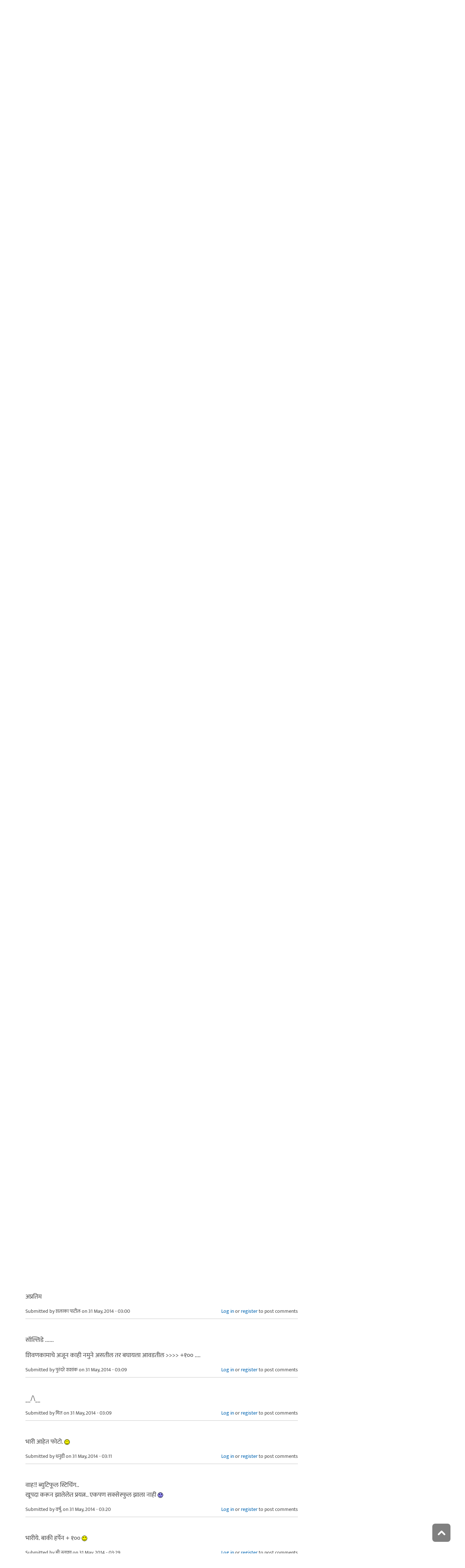

--- FILE ---
content_type: text/html; charset=utf-8
request_url: https://www.maayboli.com/node/49188
body_size: 15318
content:
<!DOCTYPE html>
<html lang="mr" dir="ltr"
  xmlns:content="http://purl.org/rss/1.0/modules/content/"
  xmlns:dc="http://purl.org/dc/terms/"
  xmlns:foaf="http://xmlns.com/foaf/0.1/"
  xmlns:og="http://ogp.me/ns#"
  xmlns:rdfs="http://www.w3.org/2000/01/rdf-schema#"
  xmlns:sioc="http://rdfs.org/sioc/ns#"
  xmlns:sioct="http://rdfs.org/sioc/types#"
  xmlns:skos="http://www.w3.org/2004/02/skos/core#"
  xmlns:xsd="http://www.w3.org/2001/XMLSchema#">

  <head profile="http://www.w3.org/1999/xhtml/vocab">
    <!--[if IE]><![endif]-->
<link rel="dns-prefetch" href="//dk5wv51hv3hj1.cloudfront.net" />
<link rel="preconnect" href="https://dk5wv51hv3hj1.cloudfront.net" />
<link rel="dns-prefetch" href="//maxcdn.bootstrapcdn.com" />
<link rel="preconnect" href="https://maxcdn.bootstrapcdn.com" />
<link rel="dns-prefetch" href="//fonts.gstatic.com" />
<link rel="preconnect" href="https://fonts.gstatic.com" crossorigin="" />
<link rel="dns-prefetch" href="//fonts.googleapis.com" />
<link rel="preconnect" href="https://fonts.googleapis.com" />
<link rel="dns-prefetch" href="//www.google-analytics.com" />
<link rel="preconnect" href="https://www.google-analytics.com" />
<link rel="dns-prefetch" href="//stats.g.doubleclick.net" />
<link rel="preconnect" href="https://stats.g.doubleclick.net" />
<meta http-equiv="Content-Type" content="text/html; charset=utf-8" />
<meta http-equiv="x-dns-prefetch-control" content="on" />
<link rel="dns-prefetch" href="//dk5wv51hv3hj1.cloudfront.net" />
<!--[if IE 9]>
<link rel="prefetch" href="//dk5wv51hv3hj1.cloudfront.net" />
<![endif]-->
<meta name="MobileOptimized" content="width" />
<meta name="HandheldFriendly" content="true" />
<meta name="viewport" content="width=device-width, initial-scale=1" />
<link rel="shortcut icon" href="https://dk5wv51hv3hj1.cloudfront.net/files/favicon_0.ico" type="image/vnd.microsoft.icon" />
<script type="application/ld+json">{
    "@context": "https://schema.org",
    "@graph": [
        {
            "@type": "Article",
            "headline": "कोकणकडा...!!",
            "name": "कोकणकडा...!!",
            "description": "९ उभ्या फ्रेम्स एकत्र करून शिवलेला हा कोकणकड्याचा संपूर्ण देखावा....",
            "author": {
                "@type": "Person",
                "name": "स्मितहास्य",
                "url": "https://www.maayboli.com/user/30338"
            },
            "publisher": {
                "@type": "Organization",
                "@id": "https://maayboli.com",
                "name": "मायबोली - Maayboli",
                "url": "https://maayboli.com",
                "sameAs": "https://www.facebook.com/Maayboli/",
                "logo": {
                    "@type": "ImageObject",
                    "url": "https://dk5wv51hv3hj1.cloudfront.net/files/logos/main/maayboli_logo_73x90_1.png"
                }
            },
            "datePublished": "2014-05-30T16:03:46",
            "dateModified": "2017-01-14T20:03:27",
            "image": {
                "@type": "ImageObject",
                "representativeOfPage": "True",
                "url": ""
            },
            "mainEntityOfPage": "https://www.maayboli.com/node/49188",
            "about": [
                "गुलमोहर - प्रकाशचित्रण",
                "प्रकाशचित्रण"
            ]
        }
    ]
}</script>
<meta name="description" content="९ उभ्या फ्रेम्स एकत्र करून शिवलेला हा कोकणकड्याचा संपूर्ण देखावा...." />
<meta name="keywords" content="कोकणकडा, हरिष्चंद्रगड" />
<link rel="canonical" href="https://www.maayboli.com/node/49188" />
<link rel="shortlink" href="https://www.maayboli.com/node/49188" />
<meta property="al:android:package" content="com.maayboli.mbapp1" />
<link rel="alternate" href="android-app://com.maayboli.mbapp1/https/www.maayboli.com/node/49188" />
<meta property="al:android:app_name" content="मायबोली" />
    <title>कोकणकडा...!! | Maayboli</title>
    <style type="text/css" media="all">
/* <![CDATA[ */
@font-face{font-family:'Ek Mukta';font-style:normal;font-weight:400;src:url(https://fonts.gstatic.com/l/font?kit=mem9YaCmzCuv3KJUDIYTcr4&skey=d65e051ac0f4d370&v=v25) format('woff'),url(https://fonts.gstatic.com/s/ekmukta/v25/mem9YaCmzCuv3KJUDIYTcr0.ttf) format('truetype')}
/* ]]> */
</style>
<link type="text/css" rel="stylesheet" href="https://dk5wv51hv3hj1.cloudfront.net/files/advagg_css/css__Ryzr3lOhsoGi3DBcf1ti_Y5EkypFchdCnBdoUw2eRZc__shHzwCTvHIO20Jo8vK9quyuddTSBXYzX19F7zidb09k__09aerGDB_K9-xamslZRl3v05Nc2fnULxpJIbQ4MdpBc.css" media="all" />

<!--[if (IE 9)&(!IEMobile)]>
<link type="text/css" rel="stylesheet" href="https://dk5wv51hv3hj1.cloudfront.net/files/advagg_css/css__I4r7dKaFfl8gOAtRhc_s_CmUVxE1FkFPQ9fotMhV1DA__Whubzdv9zyTyeqdpEpouWE1QVQ0tGlMpbn3eJpTuHog__09aerGDB_K9-xamslZRl3v05Nc2fnULxpJIbQ4MdpBc.css" media="all" />
<![endif]-->
<link type="text/css" rel="stylesheet" href="https://dk5wv51hv3hj1.cloudfront.net/files/advagg_css/css__X3ICf2yXdzumWJleMmoHSJeIW_Se7mEb0eclGka8rv4__0SrCX3VfG3LKiLB2gigqtGqXjcyj7MblxbarzLknLwo__09aerGDB_K9-xamslZRl3v05Nc2fnULxpJIbQ4MdpBc.css" media="all" />
<style type="text/css" media="all">
/* <![CDATA[ */
#back-top{right:40px}#back-top span#button{background-color:#616161}#back-top span#button:hover{opacity:1;filter:alpha(opacity=1);background-color:#3b3b3b}span#link{display:none}
/* ]]> */
</style>

    <!-- HTML5 element support for IE6-8 -->
    <!--[if lt IE 9]>
      <script src="//html5shiv.googlecode.com/svn/trunk/html5.js"></script>
    <![endif]-->
    <script type="text/javascript">
<!--//--><![CDATA[//><!--
window.google_analytics_uacct = "UA-250696-1";
//--><!]]>
</script>
<script type="text/javascript">
<!--//--><![CDATA[//><!--
(function(i,s,o,g,r,a,m){i["GoogleAnalyticsObject"]=r;i[r]=i[r]||function(){(i[r].q=i[r].q||[]).push(arguments)},i[r].l=1*new Date();a=s.createElement(o),m=s.getElementsByTagName(o)[0];a.async=1;a.src=g;m.parentNode.insertBefore(a,m)})(window,document,"script","https://www.google-analytics.com/analytics.js","ga");ga("create", "UA-250696-1", {"cookieDomain":"auto"});ga("require", "linkid", "linkid.js");ga("require", "displayfeatures");ga("set", "dimension2", "0 sec");ga("set", "dimension3", "0 sec");ga("set", "dimension5", "anonymous user");ga("send", "pageview");// Feature detects Navigation Timing API support.
if (window.performance) {
  // Gets the number of milliseconds since page load
  // (and rounds the result since the value must be an integer).
  var timeSincePageLoad = Math.round(performance.now());

  // Sends the timing hit to Google Analytics.
  ga('send', 'timing', 'JS Dependencies', 'load', timeSincePageLoad);
}
//--><!]]>
</script>
  </head>
  <body class="html not-front not-logged-in one-sidebar sidebar-second page-node page-node- page-node-49188 node-type-grp-article og-context og-context-node og-context-node-36847 page-sidebar-disabled header-sidebar-disabled sff-5 slff-5 hff-5 pff-5 pdff-5 wide-sidebar" >
    <div id="skip-link">
      <a href="#main-content" class="element-invisible element-focusable">Skip to main content</a>
    </div>
        <!-- #header-container -->
<div id="header-container">
    
        <!-- #header -->
    <header id="header" class="clearfix with-header-side-not-empty container">

                <div id="header-side-container" class="clearfix">
                        <div id="logo-and-site-name-container">
                                <div id="logo" class="alternative-logo-inner">
                <a href="/" title="मुख्यपृष्ठ" rel="home"> <img src="https://dk5wv51hv3hj1.cloudfront.net/files/logos/inner/maayboli_logo_73x90_1.png" alt="मुख्यपृष्ठ" onerror="this.onerror=null; this.src='https://dk5wv51hv3hj1.cloudfront.net/sites/all/themes/maayboli706/logo.png'"/> </a>
                </div>
                                            </div>
                    </div>
        
        <div class="container">
            
            <!-- #header-inside -->
            <div id="header-inside" class="clearfix">
                <div class="row">

                                        <div id="header-main-container" class="clearfix">

                                                <div class="col-sm-12">
                            <!-- #header-first -->
                            <div id="header-first" class="clearfix">
                                <div class="header-area">
                                      <div class="region region-header">
    <div id="block-superfish-1" class="block block-superfish clearfix">

    
  <div class="content">
    <ul  id="superfish-1" class="menu sf-menu sf-main-menu sf-horizontal sf-style-none sf-total-items-6 sf-parent-items-5 sf-single-items-1"><li id="menu-243-1" class="first odd sf-item-1 sf-depth-1 sf-total-children-2 sf-parent-children-0 sf-single-children-2 menuparent"><a href="/new4me_all" title="नवीन लेखन" class="sf-depth-1 menuparent">नवीन लेखन</a><ul><li id="menu-8981-1" class="first odd sf-item-1 sf-depth-2 sf-no-children"><a href="/new4me_all" title="मायबोलीवर नवीन लेखन" class="sf-depth-2">मायबोलीवर नवीन लेखन</a></li><li id="menu-1829-1" class="last even sf-item-2 sf-depth-2 sf-no-children"><a href="/top20forall" title="मायबोलीवरचं, सध्याचं लोकप्रिय लेखन" class="sf-depth-2">निवडक मायबोली</a></li></ul></li><li id="menu-173-1" class="middle even sf-item-2 sf-depth-1 sf-total-children-3 sf-parent-children-0 sf-single-children-3 menuparent"><a href="/hitguj/index.html" title="हितगुज" class="sf-depth-1 menuparent">हितगुज</a><ul><li id="menu-256-1" class="first odd sf-item-1 sf-depth-2 sf-no-children"><a href="/hitguj/index.html" title="हितगुज-विषयानुसार" class="sf-depth-2">हितगुज-विषयानुसार</a></li><li id="menu-252-1" class="middle even sf-item-2 sf-depth-2 sf-no-children"><a href="/node/2201" title="माझ्या गावात" class="sf-depth-2">माझ्या गावात</a></li><li id="menu-257-1" class="last odd sf-item-3 sf-depth-2 sf-no-children"><a href="/hitguj/messages/board-topics.html" title="जुन्या हितगुजवर" class="sf-depth-2">जुन्या हितगुजवर</a></li></ul></li><li id="menu-5184-1" class="middle odd sf-item-3 sf-depth-1 sf-no-children"><a href="https://www.maayboli.com/ganeshotsav/2025" title="मायबोली गणेशोत्सव २०२५" class="sf-depth-1">मायबोली गणेशोत्सव २०२५</a></li><li id="menu-204-1" class="middle even sf-item-4 sf-depth-1 sf-total-children-10 sf-parent-children-0 sf-single-children-10 menuparent"><a href="/gulmohar" title="गुलमोहर" class="sf-depth-1 menuparent">गुलमोहर</a><ul><li id="menu-261-1" class="first odd sf-item-1 sf-depth-2 sf-no-children"><a href="/gulmohar/marathi-katha" title="कथा" class="sf-depth-2">कथा</a></li><li id="menu-262-1" class="middle even sf-item-2 sf-depth-2 sf-no-children"><a href="/gulmohar/marathi-lekh" title="ललित" class="sf-depth-2">लेख</a></li><li id="menu-263-1" class="middle odd sf-item-3 sf-depth-2 sf-no-children"><a href="/gulmohar/kavita" title="कविता" class="sf-depth-2">कविता</a></li><li id="menu-5012-1" class="middle even sf-item-4 sf-depth-2 sf-no-children"><a href="/gulmohar/marathi-gazal" title="मराठी गझल" class="sf-depth-2">गझल</a></li><li id="menu-264-1" class="middle odd sf-item-5 sf-depth-2 sf-no-children"><a href="/gulmohar/marathi-vinod" title="विनोदी लेखन" class="sf-depth-2">विनोदी लेखन</a></li><li id="menu-5010-1" class="middle even sf-item-6 sf-depth-2 sf-no-children"><a href="/gulmohar/chitrakala" title="चित्रकला" class="sf-depth-2">चित्रकला</a></li><li id="menu-5011-1" class="middle odd sf-item-7 sf-depth-2 sf-no-children"><a href="/gulmohar/photography" title="प्रकाशचित्रण" class="sf-depth-2">प्रकाशचित्रण</a></li><li id="menu-265-1" class="middle even sf-item-8 sf-depth-2 sf-no-children"><a href="/node/37112" title="विविध कला" class="sf-depth-2">विविध कला</a></li><li id="menu-1483-1" class="middle odd sf-item-9 sf-depth-2 sf-no-children"><a href="/gulmohar/marathi-balsahitya" title="" class="sf-depth-2">बालसाहित्य</a></li><li id="menu-199-1" class="last even sf-item-10 sf-depth-2 sf-no-children"><a href="/blog" title="रंगीबेरंगी" class="sf-depth-2">रंगीबेरंगी</a></li></ul></li><li id="menu-258-1" class="middle odd sf-item-5 sf-depth-1 sf-total-children-10 sf-parent-children-0 sf-single-children-10 menuparent"><a href="/vishesh" class="sf-depth-1 menuparent">मायबोली विशेष</a><ul><li id="menu-1960-1" class="first odd sf-item-1 sf-depth-2 sf-no-children"><a href="/node/1839" title="मायबोली - गुलमोहर मध्ये मायबोलीकरानी लिहिलेल्या कथा/लेख मालिका." class="sf-depth-2">लेखमालिका</a></li><li id="menu-270-1" class="middle even sf-item-2 sf-depth-2 sf-no-children"><a href="/node/5247" title="गणेशोत्सव" class="sf-depth-2">गणेशोत्सव</a></li><li id="menu-4756-1" class="middle odd sf-item-3 sf-depth-2 sf-no-children"><a href="/node/35318" title="मातृदिन" class="sf-depth-2">मातृदिन</a></li><li id="menu-269-1" class="middle even sf-item-4 sf-depth-2 sf-no-children"><a href="/node/5245" title="दिवाळी अंक" class="sf-depth-2">दिवाळी अंक</a></li><li id="menu-1530-1" class="middle odd sf-item-5 sf-depth-2 sf-no-children"><a href="/marathibhashadin" title="" class="sf-depth-2">मराठी भाषा दिवस</a></li><li id="menu-272-1" class="middle even sf-item-6 sf-depth-2 sf-no-children"><a href="/aksharvarta" title="अक्षरवार्ता" class="sf-depth-2">अक्षरवार्ता</a></li><li id="menu-1956-1" class="middle odd sf-item-7 sf-depth-2 sf-no-children"><a href="/node/35317" title="महिला दिन " class="sf-depth-2">महिला दिन</a></li><li id="menu-259-1" class="middle even sf-item-8 sf-depth-2 sf-no-children"><a href="/sanvaad" title="संवाद" class="sf-depth-2">संवाद</a></li><li id="menu-268-1" class="middle odd sf-item-9 sf-depth-2 sf-no-children"><a href="/karyashala" title="गझल कार्यशाळा" class="sf-depth-2">गझल कार्यशाळा</a></li><li id="menu-277-1" class="last even sf-item-10 sf-depth-2 sf-no-children"><a href="/tendulkar" title="विजय तेंडुलकर स्मृतिदिन" class="sf-depth-2">तेंडुलकर स्मृतिदिन</a></li></ul></li><li id="menu-174-1" class="last even sf-item-6 sf-depth-1 sf-total-children-2 sf-parent-children-0 sf-single-children-2 menuparent"><a href="/node/1500" title="मदतपुस्तिका" class="sf-depth-1 menuparent">मदतपुस्तिका</a><ul><li id="menu-175-1" class="first odd sf-item-1 sf-depth-2 sf-no-children"><a href="/about" class="sf-depth-2">आम्ही कोण?</a></li><li id="menu-176-1" class="last even sf-item-2 sf-depth-2 sf-no-children"><a href="/about_us/patrabhet.shtml" class="sf-depth-2">पत्रभेट</a></li></ul></li></ul>  </div>
</div>
  </div>
                                </div>
                            </div>
                            <!-- EOF:#header-first -->
                        </div>
                        
                        
                    </div>
                    
                    
                </div>
            </div>
            <!-- EOF: #header-inside -->

        </div>
            </header>
    <!-- EOF: #header -->
    </div>
<!-- EOF: #header-container -->



<!-- #page -->
<div id="page" class="clearfix">
    
    
    
     
    <!-- #breadcrumb -->
    <div id="breadcrumb" class="clearfix">
        <div class="container">
            <!-- #breadcrumb-inside -->
            <div id="breadcrumb-inside" class="clearfix">
                <div class="row">
                    <div class="col-md-12">
                        <div>You are here: <a href="/">मुख्यपृष्ठ</a> <span class="breadcrumb-separator">/</span>कोकणकडा...!!</div>        
                    </div>
                </div>
            </div>
            <!-- EOF: #breadcrumb-inside -->
        </div>
    </div>
    <!-- EOF: #breadcrumb -->
    
    
    
    
    <!-- #main-content -->
    <div id="main-content" class="clearfix">
        <div class="container">
            <div class="row">

                <section class="col-md-8">

                    <!-- #main -->
                    <div id="main" class="clearfix main-area">

                                                <h1 class="title" id="page-title">कोकणकडा...!!</h1>                        
                        <!-- #tabs -->
                                                    <div class="tabs">
                                                        </div>
                                                <!-- EOF: #tabs -->

                        
                        <!-- #action links -->
                                                <!-- EOF: #action links -->

                         
                          <div class="region region-content">
    <div id="block-system-main" class="block block-system clearfix">

    
  <div class="content">
    <article id="node-49188" class="node node-grp-article clearfix" about="/node/49188" typeof="sioc:Item foaf:Document">

      <header>
                  <span property="schema:name" content="कोकणकडा...!!" class="rdf-meta element-hidden"></span><span property="sioc:num_replies" content="41" datatype="xsd:integer" class="rdf-meta element-hidden"></span>      
            
              <div class="node-info">
          <span property="dc:date dc:created" content="2014-05-30T16:03:46-04:00" datatype="xsd:dateTime" rel="sioc:has_creator">Submitted by <span class="username" xml:lang="" about="/user/30338" typeof="sioc:UserAccount" property="foaf:name" datatype="">स्मितहास्य</span> on 30 May, 2014 - 16:03</span>        </div>
      
    </header>
  
  <div class="content wordwrap clearfix ">
    <div class="field field-name-body field-type-text-with-summary field-label-hidden"><div class="field-items"><div class="field-item even" property="content:encoded"><p>९ उभ्या फ्रेम्स एकत्र करून शिवलेला हा कोकणकड्याचा संपूर्ण देखावा....</p>
<p><a href="https://picasaweb.google.com/100194412800099451035/Harishchandragad?feat=embedwebsite#6019558615266709234" rel="nofollow"><img src="https://lh5.googleusercontent.com/-BoK6ajHRMNA/U4nEquedTvI/AAAAAAAAGNI/vmPUcUtoZn8/s800/kada%2520full%2520view%2520copywrighted.jpg" height="323" width="800" /></a></p>
</div></div></div><div class="field field-name-taxonomy-vocabulary-1 field-type-taxonomy-term-reference field-label-above"><div class="field-label">विषय:&nbsp;</div><div class="field-items"><div class="field-item even"><a href="/taxonomy/term/2532" typeof="skos:Concept" property="rdfs:label skos:prefLabel" datatype="">प्रकाशचित्रण</a></div></div></div><div class="field field-name-taxonomy-vocabulary-14 field-type-taxonomy-term-reference field-label-above"><div class="field-label">शब्दखुणा:&nbsp;</div><div class="field-items"><div class="field-item even"><a href="/taxonomy/term/2706" typeof="skos:Concept" property="rdfs:label skos:prefLabel" datatype="">कोकणकडा</a></div><div class="field-item odd"><a href="/taxonomy/term/15936" typeof="skos:Concept" property="rdfs:label skos:prefLabel" datatype="">हरिष्चंद्रगड</a></div></div></div><div class="field field-name-og-group-ref field-type-entityreference field-label-above"><div class="field-label">Groups audience:&nbsp;</div><div class="field-items"><div class="field-item even" property=""><a href="https://www.maayboli.com/gulmohar/photography">गुलमोहर - प्रकाशचित्रण</a></div></div></div><div class="field field-name-group-content-access field-type-list-integer field-label-above"><div class="field-label">Group content visibility:&nbsp;</div><div class="field-items"><div class="field-item even">Public - accessible to all site users</div></div></div><div class="rrssb"><div class="rrssb-prefix">शेअर करा</div><ul class="rrssb-buttons"><li class="rrssb-whatsapp"><a href="whatsapp://send?text=%E0%A4%95%E0%A5%8B%E0%A4%95%E0%A4%A3%E0%A4%95%E0%A4%A1%E0%A4%BE...%21%21 https%3A%2F%2Fwww.maayboli.com%2Fnode%2F49188" class="popup"><span class="rrssb-icon"></span><span class="rrssb-text">whatsapp</span></a></li><li class="rrssb-facebook"><a href="https://www.facebook.com/sharer/sharer.php?u=https%3A%2F%2Fwww.maayboli.com%2Fnode%2F49188" class="popup"><span class="rrssb-icon"></span><span class="rrssb-text">facebook</span></a></li><li class="rrssb-twitter"><a href="https://twitter.com/intent/tweet?text=%E0%A4%95%E0%A5%8B%E0%A4%95%E0%A4%A3%E0%A4%95%E0%A4%A1%E0%A4%BE...%21%21&url=https%3A%2F%2Fwww.maayboli.com%2Fnode%2F49188" class="popup"><span class="rrssb-icon"></span><span class="rrssb-text">twitter</span></a></li><li class="rrssb-googleplus"><a href="https://plus.google.com/share?url=https%3A%2F%2Fwww.maayboli.com%2Fnode%2F49188" class="popup"><span class="rrssb-icon"></span><span class="rrssb-text">google+</span></a></li><li class="rrssb-pinterest"><a href="http://pinterest.com/pin/create/link/?url=https%3A%2F%2Fwww.maayboli.com%2Fnode%2F49188&media=https%3A%2F%2Fdk5wv51hv3hj1.cloudfront.net%2Fsites%2Fall%2Fthemes%2Fmaayboli706%2Flogo.png&description=%E0%A4%95%E0%A5%8B%E0%A4%95%E0%A4%A3%E0%A4%95%E0%A4%A1%E0%A4%BE...%21%21" class="popup"><span class="rrssb-icon"></span><span class="rrssb-text">pinterest</span></a></li><li class="rrssb-email"><a href="mailto:?subject=%E0%A4%95%E0%A5%8B%E0%A4%95%E0%A4%A3%E0%A4%95%E0%A4%A1%E0%A4%BE...%21%21&body=https%3A%2F%2Fwww.maayboli.com%2Fnode%2F49188" ><span class="rrssb-icon"></span><span class="rrssb-text">email</span></a></li></ul></div>  </div>

  
      <footer>
      <ul class="links inline"><li class="comment_forbidden first last"><span><a href="/user/login?destination=node/49188%23comment-form">Log in</a> or <a href="/user/register?destination=node/49188%23comment-form">register</a> to post comments</span></li>
</ul>    </footer>
  
  <section id="comments" class="comment-wrapper divider">
  
    <nav>
    <h2 class="element-invisible">Pages</h2><div class="item-list"><ul class="pager"><li class="pager-current first">1</li>
<li class="pager-item"><a title="Go to page 2" href="/node/49188?page=1">2</a></li>
<li class="pager-next"><a title="Go to next page" href="/node/49188?page=1">पुढे &gt;</a></li>
<li class="pager-last last"><a title="Go to last page" href="/node/49188?page=1">शेवट »</a></li>
</ul></div>  </nav>
    
  <a id="comment-3135215"></a>
<article class="comment clearfix" about="/comment/3135215#comment-3135215" typeof="sioc:Post sioct:Comment">

  
  <div class="content clearfix">
   

        <h3 property="dc:title" datatype="" class="title"><a href="/comment/3135215#comment-3135215" class="permalink" rel="bookmark">सुंदर! एकाच ठिकाणी उभं राहून</a></h3>
        
    <span rel="sioc:reply_of" resource="/node/49188" class="rdf-meta element-hidden"></span><div class="field field-name-comment-body field-type-text-long field-label-hidden"><div class="field-items"><div class="field-item even" property="content:encoded"><p>सुंदर! एकाच ठिकाणी उभं राहून काढलेल्या फ्रेम्स की वेगवेगळ्या ठिकाणी?</p>
</div></div></div>        <div class="submitted">
            <span property="dc:date dc:created" content="2014-05-30T16:15:11-04:00" datatype="xsd:dateTime" rel="sioc:has_creator">Submitted by <span class="username" xml:lang="" about="/user/45541" typeof="sioc:UserAccount" property="foaf:name" datatype="">जिज्ञासा</span> on 30 May, 2014 - 16:15</span>    </div>
    <ul class="links inline"><li class="comment_forbidden first last"><span><a href="/user/login?destination=node/49188%23comment-form">Log in</a> or <a href="/user/register?destination=node/49188%23comment-form">register</a> to post comments</span></li>
</ul>  </div>

</article><a id="comment-3135217"></a>
<article class="comment comment-by-node-author clearfix" about="/comment/3135217#comment-3135217" typeof="sioc:Post sioct:Comment">

  
  <div class="content clearfix">
   

        <h3 property="dc:title" datatype="" class="title"><a href="/comment/3135217#comment-3135217" class="permalink" rel="bookmark">प्रतिसादाबद्दल</a></h3>
        
    <span rel="sioc:reply_of" resource="/node/49188" class="rdf-meta element-hidden"></span><div class="field field-name-comment-body field-type-text-long field-label-hidden"><div class="field-items"><div class="field-item even" property="content:encoded"><p>प्रतिसादाबद्दल धन्यवाद.<br />
फ्रेम्स एकाच ठिकाणी उभे राहून घेतल्या गेलेल्या आहेत.</p>
</div></div></div>        <div class="submitted">
            <span property="dc:date dc:created" content="2014-05-30T16:28:43-04:00" datatype="xsd:dateTime" rel="sioc:has_creator">Submitted by <span class="username" xml:lang="" about="/user/30338" typeof="sioc:UserAccount" property="foaf:name" datatype="">स्मितहास्य</span> on 30 May, 2014 - 16:28</span>    </div>
    <ul class="links inline"><li class="comment_forbidden first last"><span><a href="/user/login?destination=node/49188%23comment-form">Log in</a> or <a href="/user/register?destination=node/49188%23comment-form">register</a> to post comments</span></li>
</ul>  </div>

</article><a id="comment-3135235"></a>
<article class="comment clearfix" about="/comment/3135235#comment-3135235" typeof="sioc:Post sioct:Comment">

  
  <div class="content clearfix">
   

        <h3 property="dc:title" datatype="" class="title"><a href="/comment/3135235#comment-3135235" class="permalink" rel="bookmark">मस्त!</a></h3>
        
    <span rel="sioc:reply_of" resource="/node/49188" class="rdf-meta element-hidden"></span><div class="field field-name-comment-body field-type-text-long field-label-hidden"><div class="field-items"><div class="field-item even" property="content:encoded"><p>मस्त!</p>
</div></div></div>        <div class="submitted">
            <span property="dc:date dc:created" content="2014-05-30T18:17:42-04:00" datatype="xsd:dateTime" rel="sioc:has_creator">Submitted by <span class="username" xml:lang="" about="/user/31481" typeof="sioc:UserAccount" property="foaf:name" datatype="">चना@12</span> on 30 May, 2014 - 18:17</span>    </div>
    <ul class="links inline"><li class="comment_forbidden first last"><span><a href="/user/login?destination=node/49188%23comment-form">Log in</a> or <a href="/user/register?destination=node/49188%23comment-form">register</a> to post comments</span></li>
</ul>  </div>

</article><a id="comment-3135236"></a>
<article class="comment clearfix" about="/comment/3135236#comment-3135236" typeof="sioc:Post sioct:Comment">

  
  <div class="content clearfix">
   

        <h3 property="dc:title" datatype="" class="title"><a href="/comment/3135236#comment-3135236" class="permalink" rel="bookmark">खूप सुंदर!!</a></h3>
        
    <span rel="sioc:reply_of" resource="/node/49188" class="rdf-meta element-hidden"></span><div class="field field-name-comment-body field-type-text-long field-label-hidden"><div class="field-items"><div class="field-item even" property="content:encoded"><p>खूप सुंदर!!</p>
</div></div></div>        <div class="submitted">
            <span property="dc:date dc:created" content="2014-05-30T18:18:03-04:00" datatype="xsd:dateTime" rel="sioc:has_creator">Submitted by <span class="username" xml:lang="" about="/user/11819" typeof="sioc:UserAccount" property="foaf:name" datatype="">शिल्पा गडमडे</span> on 30 May, 2014 - 18:18</span>    </div>
    <ul class="links inline"><li class="comment_forbidden first last"><span><a href="/user/login?destination=node/49188%23comment-form">Log in</a> or <a href="/user/register?destination=node/49188%23comment-form">register</a> to post comments</span></li>
</ul>  </div>

</article><a id="comment-3135238"></a>
<article class="comment clearfix" about="/comment/3135238#comment-3135238" typeof="sioc:Post sioct:Comment">

  
  <div class="content clearfix">
   

        <h3 property="dc:title" datatype="" class="title"><a href="/comment/3135238#comment-3135238" class="permalink" rel="bookmark">खूप छान इफेक्ट आहे.</a></h3>
        
    <span rel="sioc:reply_of" resource="/node/49188" class="rdf-meta element-hidden"></span><div class="field field-name-comment-body field-type-text-long field-label-hidden"><div class="field-items"><div class="field-item even" property="content:encoded"><p>खूप छान इफेक्ट आहे.</p>
</div></div></div>        <div class="submitted">
            <span property="dc:date dc:created" content="2014-05-30T18:25:02-04:00" datatype="xsd:dateTime" rel="sioc:has_creator">Submitted by <span class="username" xml:lang="" about="/user/35586" typeof="sioc:UserAccount" property="foaf:name" datatype="">वेका</span> on 30 May, 2014 - 18:25</span>    </div>
    <ul class="links inline"><li class="comment_forbidden first last"><span><a href="/user/login?destination=node/49188%23comment-form">Log in</a> or <a href="/user/register?destination=node/49188%23comment-form">register</a> to post comments</span></li>
</ul>  </div>

</article><a id="comment-3135282"></a>
<article class="comment clearfix" about="/comment/3135282#comment-3135282" typeof="sioc:Post sioct:Comment">

  
  <div class="content clearfix">
   

        <h3 property="dc:title" datatype="" class="title"><a href="/comment/3135282#comment-3135282" class="permalink" rel="bookmark">खूप छान.!!
हा बेलपाडा गावातून</a></h3>
        
    <span rel="sioc:reply_of" resource="/node/49188" class="rdf-meta element-hidden"></span><div class="field field-name-comment-body field-type-text-long field-label-hidden"><div class="field-items"><div class="field-item even" property="content:encoded"><p>खूप छान.!!</p>
<p>हा बेलपाडा गावातून काढलेला कोकणकड्याचा संपूर्ण फोटो</p>
<p><img src="https://dk5wv51hv3hj1.cloudfront.net/files/u41403/KokanKada01.jpg" width="600" height="450" alt="KokanKada01.jpg" /><img src="https://dk5wv51hv3hj1.cloudfront.net/files/u41403/Kokankada02.jpg" width="600" height="450" alt="Kokankada02.jpg" /></p>
</div></div></div>        <div class="submitted">
            <span property="dc:date dc:created" content="2014-05-31T00:04:12-04:00" datatype="xsd:dateTime" rel="sioc:has_creator">Submitted by <span class="username" xml:lang="" about="/user/41403" typeof="sioc:UserAccount" property="foaf:name" datatype="">स्पार्टाकस</span> on 31 May, 2014 - 00:04</span>    </div>
    <ul class="links inline"><li class="comment_forbidden first last"><span><a href="/user/login?destination=node/49188%23comment-form">Log in</a> or <a href="/user/register?destination=node/49188%23comment-form">register</a> to post comments</span></li>
</ul>  </div>

</article><a id="comment-3135322"></a>
<article class="comment clearfix" about="/comment/3135322#comment-3135322" typeof="sioc:Post sioct:Comment">

  
  <div class="content clearfix">
   

        <h3 property="dc:title" datatype="" class="title"><a href="/comment/3135322#comment-3135322" class="permalink" rel="bookmark">हॅ.पॉ.,हॉबिट्,लॉ.&#039;रिंग्स..तत्</a></h3>
        
    <span rel="sioc:reply_of" resource="/node/49188" class="rdf-meta element-hidden"></span><div class="field field-name-comment-body field-type-text-long field-label-hidden"><div class="field-items"><div class="field-item even" property="content:encoded"><p>हॅ.पॉ.,हॉबिट्,लॉ.'रिंग्स..तत्सम फिल्मस आठवतात... डस्क लाईट आणि हिरवाईच्या समतोलावर करकरीत डोंगररांग... सुंदर..<br />
शुभेच्छा!</p>
</div></div></div>        <div class="submitted">
            <span property="dc:date dc:created" content="2014-05-31T01:24:27-04:00" datatype="xsd:dateTime" rel="sioc:has_creator">Submitted by <span class="username" xml:lang="" about="/user/56550" typeof="sioc:UserAccount" property="foaf:name" datatype="">विज्ञानदासू</span> on 31 May, 2014 - 01:24</span>    </div>
    <ul class="links inline"><li class="comment_forbidden first last"><span><a href="/user/login?destination=node/49188%23comment-form">Log in</a> or <a href="/user/register?destination=node/49188%23comment-form">register</a> to post comments</span></li>
</ul>  </div>

</article><a id="comment-3135344"></a>
<article class="comment clearfix" about="/comment/3135344#comment-3135344" typeof="sioc:Post sioct:Comment">

  
  <div class="content clearfix">
   

        <h3 property="dc:title" datatype="" class="title"><a href="/comment/3135344#comment-3135344" class="permalink" rel="bookmark">सुंदर.</a></h3>
        
    <span rel="sioc:reply_of" resource="/node/49188" class="rdf-meta element-hidden"></span><div class="field field-name-comment-body field-type-text-long field-label-hidden"><div class="field-items"><div class="field-item even" property="content:encoded"><p>सुंदर.</p>
</div></div></div>        <div class="submitted">
            <span property="dc:date dc:created" content="2014-05-31T02:04:01-04:00" datatype="xsd:dateTime" rel="sioc:has_creator">Submitted by <span class="username" xml:lang="" about="/user/379" typeof="sioc:UserAccount" property="foaf:name" datatype="">जागू-प्राजक्ता-...</span> on 31 May, 2014 - 02:04</span>    </div>
    <ul class="links inline"><li class="comment_forbidden first last"><span><a href="/user/login?destination=node/49188%23comment-form">Log in</a> or <a href="/user/register?destination=node/49188%23comment-form">register</a> to post comments</span></li>
</ul>  </div>

</article><a id="comment-3135346"></a>
<article class="comment clearfix" about="/comment/3135346#comment-3135346" typeof="sioc:Post sioct:Comment">

  
  <div class="content clearfix">
   

        <h3 property="dc:title" datatype="" class="title"><a href="/comment/3135346#comment-3135346" class="permalink" rel="bookmark">कोकणकडा प्रत्यक्षात जो दिसतो</a></h3>
        
    <span rel="sioc:reply_of" resource="/node/49188" class="rdf-meta element-hidden"></span><div class="field field-name-comment-body field-type-text-long field-label-hidden"><div class="field-items"><div class="field-item even" property="content:encoded"><p>कोकणकडा प्रत्यक्षात जो दिसतो तो फोटोत कधीच उतरत नाही. </p>
<p>पण निगुतीने केलेल्या शिवणकामाच्या कौशल्याबद्दल पैकीच्या पैकी गुण आणि विषय निवडीचे १० पैकी २० गुण थोडक्यात काय काहीच्या काही भार्री आहे फोटो <img src="https://dk5wv51hv3hj1.cloudfront.net/files/smiley/packs/hitguj/happy.gif" alt="Happy" class="smly" /></p>
<p>शिवणकामाचे अजून काही नमुने असतील तर बघायला आवडतील <img src="https://dk5wv51hv3hj1.cloudfront.net/files/smiley/packs/hitguj/happy.gif" alt="Happy" class="smly" /></p>
</div></div></div>        <div class="submitted">
            <span property="dc:date dc:created" content="2014-05-31T02:09:08-04:00" datatype="xsd:dateTime" rel="sioc:has_creator">Submitted by <span class="username" xml:lang="" about="/user/22335" typeof="sioc:UserAccount" property="foaf:name" datatype="">हर्पेन</span> on 31 May, 2014 - 02:09</span>    </div>
    <ul class="links inline"><li class="comment_forbidden first last"><span><a href="/user/login?destination=node/49188%23comment-form">Log in</a> or <a href="/user/register?destination=node/49188%23comment-form">register</a> to post comments</span></li>
</ul>  </div>

</article><a id="comment-3135348"></a>
<article class="comment clearfix" about="/comment/3135348#comment-3135348" typeof="sioc:Post sioct:Comment">

  
  <div class="content clearfix">
   

        <h3 property="dc:title" datatype="" class="title"><a href="/comment/3135348#comment-3135348" class="permalink" rel="bookmark">स्मितहास्य, वेलकम बॅक (विथ अ</a></h3>
        
    <span rel="sioc:reply_of" resource="/node/49188" class="rdf-meta element-hidden"></span><div class="field field-name-comment-body field-type-text-long field-label-hidden"><div class="field-items"><div class="field-item even" property="content:encoded"><p>स्मितहास्य, वेलकम बॅक (विथ अ बँग). <img src="https://dk5wv51hv3hj1.cloudfront.net/files/smiley/packs/hitguj/happy.gif" alt="Happy" class="smly" /></p>
<p>ज ब रा ट चित्र आहे रे.</p>
</div></div></div>        <div class="submitted">
            <span property="dc:date dc:created" content="2014-05-31T02:12:32-04:00" datatype="xsd:dateTime" rel="sioc:has_creator">Submitted by <span class="username" xml:lang="" about="/user/8598" typeof="sioc:UserAccount" property="foaf:name" datatype="">गिरीकंद</span> on 31 May, 2014 - 02:12</span>    </div>
    <ul class="links inline"><li class="comment_forbidden first last"><span><a href="/user/login?destination=node/49188%23comment-form">Log in</a> or <a href="/user/register?destination=node/49188%23comment-form">register</a> to post comments</span></li>
</ul>  </div>

</article><a id="comment-3135396"></a>
<article class="comment clearfix" about="/comment/3135396#comment-3135396" typeof="sioc:Post sioct:Comment">

  
  <div class="content clearfix">
   

        <h3 property="dc:title" datatype="" class="title"><a href="/comment/3135396#comment-3135396" class="permalink" rel="bookmark">मस्तच..</a></h3>
        
    <span rel="sioc:reply_of" resource="/node/49188" class="rdf-meta element-hidden"></span><div class="field field-name-comment-body field-type-text-long field-label-hidden"><div class="field-items"><div class="field-item even" property="content:encoded"><p>मस्तच.. <img src="https://dk5wv51hv3hj1.cloudfront.net/files/smiley/packs/hitguj/happy.gif" alt="Happy" class="smly" /></p>
</div></div></div>        <div class="submitted">
            <span property="dc:date dc:created" content="2014-05-31T02:51:21-04:00" datatype="xsd:dateTime" rel="sioc:has_creator">Submitted by <span class="username" xml:lang="" about="/user/50" typeof="sioc:UserAccount" property="foaf:name" datatype="">झकासराव</span> on 31 May, 2014 - 02:51</span>    </div>
    <ul class="links inline"><li class="comment_forbidden first last"><span><a href="/user/login?destination=node/49188%23comment-form">Log in</a> or <a href="/user/register?destination=node/49188%23comment-form">register</a> to post comments</span></li>
</ul>  </div>

</article><a id="comment-3135409"></a>
<article class="comment clearfix" about="/comment/3135409#comment-3135409" typeof="sioc:Post sioct:Comment">

  
  <div class="content clearfix">
   

        <h3 property="dc:title" datatype="" class="title"><a href="/comment/3135409#comment-3135409" class="permalink" rel="bookmark">अप्रतिम</a></h3>
        
    <span rel="sioc:reply_of" resource="/node/49188" class="rdf-meta element-hidden"></span><div class="field field-name-comment-body field-type-text-long field-label-hidden"><div class="field-items"><div class="field-item even" property="content:encoded"><p>अप्रतिम</p>
</div></div></div>        <div class="submitted">
            <span property="dc:date dc:created" content="2014-05-31T03:00:48-04:00" datatype="xsd:dateTime" rel="sioc:has_creator">Submitted by <span class="username" xml:lang="" about="/user/37276" typeof="sioc:UserAccount" property="foaf:name" datatype="">शलाका पाटील</span> on 31 May, 2014 - 03:00</span>    </div>
    <ul class="links inline"><li class="comment_forbidden first last"><span><a href="/user/login?destination=node/49188%23comment-form">Log in</a> or <a href="/user/register?destination=node/49188%23comment-form">register</a> to post comments</span></li>
</ul>  </div>

</article><a id="comment-3135419"></a>
<article class="comment clearfix" about="/comment/3135419#comment-3135419" typeof="sioc:Post sioct:Comment">

  
  <div class="content clearfix">
   

        <h3 property="dc:title" datatype="" class="title"><a href="/comment/3135419#comment-3135419" class="permalink" rel="bookmark">सॉल्लिडे ...... 
शिवणकामाचे</a></h3>
        
    <span rel="sioc:reply_of" resource="/node/49188" class="rdf-meta element-hidden"></span><div class="field field-name-comment-body field-type-text-long field-label-hidden"><div class="field-items"><div class="field-item even" property="content:encoded"><p>सॉल्लिडे ...... </p>
<p>शिवणकामाचे अजून काही नमुने असतील तर बघायला आवडतील  &gt;&gt;&gt;&gt; +१०० ....</p>
</div></div></div>        <div class="submitted">
            <span property="dc:date dc:created" content="2014-05-31T03:09:01-04:00" datatype="xsd:dateTime" rel="sioc:has_creator">Submitted by <span class="username" xml:lang="" about="/user/31466" typeof="sioc:UserAccount" property="foaf:name" datatype="">पुरंदरे शशांक</span> on 31 May, 2014 - 03:09</span>    </div>
    <ul class="links inline"><li class="comment_forbidden first last"><span><a href="/user/login?destination=node/49188%23comment-form">Log in</a> or <a href="/user/register?destination=node/49188%23comment-form">register</a> to post comments</span></li>
</ul>  </div>

</article><a id="comment-3135420"></a>
<article class="comment clearfix" about="/comment/3135420#comment-3135420" typeof="sioc:Post sioct:Comment">

  
  <div class="content clearfix">
   

        <h3 property="dc:title" datatype="" class="title"><a href="/comment/3135420#comment-3135420" class="permalink" rel="bookmark">__/\__</a></h3>
        
    <span rel="sioc:reply_of" resource="/node/49188" class="rdf-meta element-hidden"></span><div class="field field-name-comment-body field-type-text-long field-label-hidden"><div class="field-items"><div class="field-item even" property="content:encoded"><p>__/\__</p>
</div></div></div>        <div class="submitted">
            <span property="dc:date dc:created" content="2014-05-31T03:09:01-04:00" datatype="xsd:dateTime" rel="sioc:has_creator">Submitted by <span class="username" xml:lang="" about="/user/2921" typeof="sioc:UserAccount" property="foaf:name" datatype="">मित</span> on 31 May, 2014 - 03:09</span>    </div>
    <ul class="links inline"><li class="comment_forbidden first last"><span><a href="/user/login?destination=node/49188%23comment-form">Log in</a> or <a href="/user/register?destination=node/49188%23comment-form">register</a> to post comments</span></li>
</ul>  </div>

</article><a id="comment-3135423"></a>
<article class="comment clearfix" about="/comment/3135423#comment-3135423" typeof="sioc:Post sioct:Comment">

  
  <div class="content clearfix">
   

        <h3 property="dc:title" datatype="" class="title"><a href="/comment/3135423#comment-3135423" class="permalink" rel="bookmark">भारी आहेत फोटो.</a></h3>
        
    <span rel="sioc:reply_of" resource="/node/49188" class="rdf-meta element-hidden"></span><div class="field field-name-comment-body field-type-text-long field-label-hidden"><div class="field-items"><div class="field-item even" property="content:encoded"><p>भारी आहेत फोटो. <img src="https://dk5wv51hv3hj1.cloudfront.net/files/smiley/packs/hitguj/happy.gif" alt="Happy" class="smly" /></p>
</div></div></div>        <div class="submitted">
            <span property="dc:date dc:created" content="2014-05-31T03:11:22-04:00" datatype="xsd:dateTime" rel="sioc:has_creator">Submitted by <span class="username" xml:lang="" about="/user/23341" typeof="sioc:UserAccount" property="foaf:name" datatype="">धनुडी</span> on 31 May, 2014 - 03:11</span>    </div>
    <ul class="links inline"><li class="comment_forbidden first last"><span><a href="/user/login?destination=node/49188%23comment-form">Log in</a> or <a href="/user/register?destination=node/49188%23comment-form">register</a> to post comments</span></li>
</ul>  </div>

</article><a id="comment-3135429"></a>
<article class="comment clearfix" about="/comment/3135429#comment-3135429" typeof="sioc:Post sioct:Comment">

  
  <div class="content clearfix">
   

        <h3 property="dc:title" datatype="" class="title"><a href="/comment/3135429#comment-3135429" class="permalink" rel="bookmark">वाह!! ब्युटिफूल</a></h3>
        
    <span rel="sioc:reply_of" resource="/node/49188" class="rdf-meta element-hidden"></span><div class="field field-name-comment-body field-type-text-long field-label-hidden"><div class="field-items"><div class="field-item even" property="content:encoded"><p>वाह!! ब्युटिफूल स्टिचिंग..<br />
खूपदा करून झालेलेत प्रयत्न.. एकपण सक्सेस्फुल झाला नाही <img src="https://dk5wv51hv3hj1.cloudfront.net/files/smiley/packs/hitguj/sad.gif" alt="Sad" class="smly" /></p>
</div></div></div>        <div class="submitted">
            <span property="dc:date dc:created" content="2014-05-31T03:20:57-04:00" datatype="xsd:dateTime" rel="sioc:has_creator">Submitted by <span class="username" xml:lang="" about="/user/23181" typeof="sioc:UserAccount" property="foaf:name" datatype="">वर्षू.</span> on 31 May, 2014 - 03:20</span>    </div>
    <ul class="links inline"><li class="comment_forbidden first last"><span><a href="/user/login?destination=node/49188%23comment-form">Log in</a> or <a href="/user/register?destination=node/49188%23comment-form">register</a> to post comments</span></li>
</ul>  </div>

</article><a id="comment-3135435"></a>
<article class="comment clearfix" about="/comment/3135435#comment-3135435" typeof="sioc:Post sioct:Comment">

  
  <div class="content clearfix">
   

        <h3 property="dc:title" datatype="" class="title"><a href="/comment/3135435#comment-3135435" class="permalink" rel="bookmark">भारीये. बाकी हर्पेन + १००</a></h3>
        
    <span rel="sioc:reply_of" resource="/node/49188" class="rdf-meta element-hidden"></span><div class="field field-name-comment-body field-type-text-long field-label-hidden"><div class="field-items"><div class="field-item even" property="content:encoded"><p>भारीये. बाकी हर्पेन + १०० <img src="https://dk5wv51hv3hj1.cloudfront.net/files/smiley/packs/hitguj/happy.gif" alt="Happy" class="smly" /></p>
</div></div></div>        <div class="submitted">
            <span property="dc:date dc:created" content="2014-05-31T03:29:43-04:00" datatype="xsd:dateTime" rel="sioc:has_creator">Submitted by <span class="username" xml:lang="" about="/user/38537" typeof="sioc:UserAccount" property="foaf:name" datatype="">मी नताशा</span> on 31 May, 2014 - 03:29</span>    </div>
    <ul class="links inline"><li class="comment_forbidden first last"><span><a href="/user/login?destination=node/49188%23comment-form">Log in</a> or <a href="/user/register?destination=node/49188%23comment-form">register</a> to post comments</span></li>
</ul>  </div>

</article><a id="comment-3135437"></a>
<article class="comment clearfix" about="/comment/3135437#comment-3135437" typeof="sioc:Post sioct:Comment">

  
  <div class="content clearfix">
   

        <h3 property="dc:title" datatype="" class="title"><a href="/comment/3135437#comment-3135437" class="permalink" rel="bookmark">माझ्या डोळ्यात पाणी आले हे</a></h3>
        
    <span rel="sioc:reply_of" resource="/node/49188" class="rdf-meta element-hidden"></span><div class="field field-name-comment-body field-type-text-long field-label-hidden"><div class="field-items"><div class="field-item even" property="content:encoded"><p>माझ्या डोळ्यात पाणी आले हे चित्र बघून. कुठलाही आनंदाने माझ्या डोळ्यात पाणी येते. खूप सुंदर स्मितहास्य. आपने हमे रुला दिया <img src="https://dk5wv51hv3hj1.cloudfront.net/files/smiley/packs/hitguj/happy.gif" alt="Happy" class="smly" /></p>
</div></div></div>        <div class="submitted">
            <span property="dc:date dc:created" content="2014-05-31T03:32:39-04:00" datatype="xsd:dateTime" rel="sioc:has_creator">Submitted by <span class="username" xml:lang="" about="/user/65" typeof="sioc:UserAccount" property="foaf:name" datatype="">हर्ट</span> on 31 May, 2014 - 03:32</span>    </div>
    <ul class="links inline"><li class="comment_forbidden first last"><span><a href="/user/login?destination=node/49188%23comment-form">Log in</a> or <a href="/user/register?destination=node/49188%23comment-form">register</a> to post comments</span></li>
</ul>  </div>

</article><a id="comment-3135438"></a>
<article class="comment clearfix" about="/comment/3135438#comment-3135438" typeof="sioc:Post sioct:Comment">

  
  <div class="content clearfix">
   

        <h3 property="dc:title" datatype="" class="title"><a href="/comment/3135438#comment-3135438" class="permalink" rel="bookmark">मस्तच ! थोपुवर पाहीलेच आहे.</a></h3>
        
    <span rel="sioc:reply_of" resource="/node/49188" class="rdf-meta element-hidden"></span><div class="field field-name-comment-body field-type-text-long field-label-hidden"><div class="field-items"><div class="field-item even" property="content:encoded"><p>मस्तच ! थोपुवर पाहीलेच आहे.</p>
</div></div></div>        <div class="submitted">
            <span property="dc:date dc:created" content="2014-05-31T03:34:22-04:00" datatype="xsd:dateTime" rel="sioc:has_creator">Submitted by <span class="username" xml:lang="" about="/user/31080" typeof="sioc:UserAccount" property="foaf:name" datatype="">मुक्तेश्वर कुळकर्णी</span> on 31 May, 2014 - 03:34</span>    </div>
    <ul class="links inline"><li class="comment_forbidden first last"><span><a href="/user/login?destination=node/49188%23comment-form">Log in</a> or <a href="/user/register?destination=node/49188%23comment-form">register</a> to post comments</span></li>
</ul>  </div>

</article><a id="comment-3135442"></a>
<article class="comment clearfix" about="/comment/3135442#comment-3135442" typeof="sioc:Post sioct:Comment">

  
  <div class="content clearfix">
   

        <h3 property="dc:title" datatype="" class="title"><a href="/comment/3135442#comment-3135442" class="permalink" rel="bookmark">अप्रतिम...</a></h3>
        
    <span rel="sioc:reply_of" resource="/node/49188" class="rdf-meta element-hidden"></span><div class="field field-name-comment-body field-type-text-long field-label-hidden"><div class="field-items"><div class="field-item even" property="content:encoded"><p>अप्रतिम...</p>
</div></div></div>        <div class="submitted">
            <span property="dc:date dc:created" content="2014-05-31T03:39:00-04:00" datatype="xsd:dateTime" rel="sioc:has_creator">Submitted by <span class="username" xml:lang="" about="/user/44" typeof="sioc:UserAccount" property="foaf:name" datatype="">हिम्सकूल</span> on 31 May, 2014 - 03:39</span>    </div>
    <ul class="links inline"><li class="comment_forbidden first last"><span><a href="/user/login?destination=node/49188%23comment-form">Log in</a> or <a href="/user/register?destination=node/49188%23comment-form">register</a> to post comments</span></li>
</ul>  </div>

</article><a id="comment-3135456"></a>
<article class="comment clearfix" about="/comment/3135456#comment-3135456" typeof="sioc:Post sioct:Comment">

  
  <div class="content clearfix">
   

        <h3 property="dc:title" datatype="" class="title"><a href="/comment/3135456#comment-3135456" class="permalink" rel="bookmark">खुप सुंदर.. जोडकाम केलेलं</a></h3>
        
    <span rel="sioc:reply_of" resource="/node/49188" class="rdf-meta element-hidden"></span><div class="field field-name-comment-body field-type-text-long field-label-hidden"><div class="field-items"><div class="field-item even" property="content:encoded"><p>खुप सुंदर.. जोडकाम केलेलं अजिबात  जाणवत नाही !</p>
</div></div></div>        <div class="submitted">
            <span property="dc:date dc:created" content="2014-05-31T04:04:50-04:00" datatype="xsd:dateTime" rel="sioc:has_creator">Submitted by <span class="username" xml:lang="" about="/user/32" typeof="sioc:UserAccount" property="foaf:name" datatype="">दिनेश.</span> on 31 May, 2014 - 04:04</span>    </div>
    <ul class="links inline"><li class="comment_forbidden first last"><span><a href="/user/login?destination=node/49188%23comment-form">Log in</a> or <a href="/user/register?destination=node/49188%23comment-form">register</a> to post comments</span></li>
</ul>  </div>

</article><a id="comment-3135488"></a>
<article class="comment clearfix" about="/comment/3135488#comment-3135488" typeof="sioc:Post sioct:Comment">

  
  <div class="content clearfix">
   

        <h3 property="dc:title" datatype="" class="title"><a href="/comment/3135488#comment-3135488" class="permalink" rel="bookmark">कोकणकडा</a></h3>
        
    <span rel="sioc:reply_of" resource="/node/49188" class="rdf-meta element-hidden"></span><div class="field field-name-comment-body field-type-text-long field-label-hidden"><div class="field-items"><div class="field-item even" property="content:encoded"><p>कोकणकडा</p>
</div></div></div>        <div class="submitted">
            <span property="dc:date dc:created" content="2014-05-31T05:13:19-04:00" datatype="xsd:dateTime" rel="sioc:has_creator">Submitted by <span class="username" xml:lang="" about="/user/118" typeof="sioc:UserAccount" property="foaf:name" datatype="">रॉबीनहूड</span> on 31 May, 2014 - 05:13</span>    </div>
    <ul class="links inline"><li class="comment_forbidden first last"><span><a href="/user/login?destination=node/49188%23comment-form">Log in</a> or <a href="/user/register?destination=node/49188%23comment-form">register</a> to post comments</span></li>
</ul>  </div>

</article><a id="comment-3135495"></a>
<article class="comment clearfix" about="/comment/3135495#comment-3135495" typeof="sioc:Post sioct:Comment">

  
  <div class="content clearfix">
   

        <h3 property="dc:title" datatype="" class="title"><a href="/comment/3135495#comment-3135495" class="permalink" rel="bookmark">९ उभ्या फ्रेम्स एकत्र करून</a></h3>
        
    <span rel="sioc:reply_of" resource="/node/49188" class="rdf-meta element-hidden"></span><div class="field field-name-comment-body field-type-text-long field-label-hidden"><div class="field-items"><div class="field-item even" property="content:encoded"><p>९ उभ्या फ्रेम्स एकत्र करून शिवलेला हा कोकणकड्याचा संपूर्ण देखावा....&gt; खर वाटत नाहीये.....</p>
<p>शिवणकाम केले आहे असे सांगितले नसते, तरी हो फोटो खपला असता.</p>
<p>बेमालूम शिवणकाम . खूप छान्..</p>
</div></div></div>        <div class="submitted">
            <span property="dc:date dc:created" content="2014-05-31T05:28:48-04:00" datatype="xsd:dateTime" rel="sioc:has_creator">Submitted by <span class="username" xml:lang="" about="/user/34409" typeof="sioc:UserAccount" property="foaf:name" datatype="">संदीप पांगारे</span> on 31 May, 2014 - 05:28</span>    </div>
    <ul class="links inline"><li class="comment_forbidden first last"><span><a href="/user/login?destination=node/49188%23comment-form">Log in</a> or <a href="/user/register?destination=node/49188%23comment-form">register</a> to post comments</span></li>
</ul>  </div>

</article><a id="comment-3135509"></a>
<article class="comment clearfix" about="/comment/3135509#comment-3135509" typeof="sioc:Post sioct:Comment">

  
  <div class="content clearfix">
   

        <h3 property="dc:title" datatype="" class="title"><a href="/comment/3135509#comment-3135509" class="permalink" rel="bookmark">कोकणकडा, नाम ही काफी है</a></h3>
        
    <span rel="sioc:reply_of" resource="/node/49188" class="rdf-meta element-hidden"></span><div class="field field-name-comment-body field-type-text-long field-label-hidden"><div class="field-items"><div class="field-item even" property="content:encoded"><p>कोकणकडा, नाम ही काफी है !!!</p>
<p>लाजवाब फोटो  <img src="https://dk5wv51hv3hj1.cloudfront.net/files/smiley/packs/hitguj/happy.gif" alt="Happy" class="smly" /></p>
</div></div></div>        <div class="submitted">
            <span property="dc:date dc:created" content="2014-05-31T05:50:01-04:00" datatype="xsd:dateTime" rel="sioc:has_creator">Submitted by <span class="username" xml:lang="" about="/user/33659" typeof="sioc:UserAccount" property="foaf:name" datatype="">आबा.</span> on 31 May, 2014 - 05:50</span>    </div>
    <ul class="links inline"><li class="comment_forbidden first last"><span><a href="/user/login?destination=node/49188%23comment-form">Log in</a> or <a href="/user/register?destination=node/49188%23comment-form">register</a> to post comments</span></li>
</ul>  </div>

</article><a id="comment-3135520"></a>
<article class="comment clearfix" about="/comment/3135520#comment-3135520" typeof="sioc:Post sioct:Comment">

  
  <div class="content clearfix">
   

        <h3 property="dc:title" datatype="" class="title"><a href="/comment/3135520#comment-3135520" class="permalink" rel="bookmark">निव्वळ अ प्र ति म !!!!!!
फोटो</a></h3>
        
    <span rel="sioc:reply_of" resource="/node/49188" class="rdf-meta element-hidden"></span><div class="field field-name-comment-body field-type-text-long field-label-hidden"><div class="field-items"><div class="field-item even" property="content:encoded"><p>निव्वळ अ प्र ति म !!!!!!</p>
<p>फोटो कडे बघत राहावे तसे एक प्रकारची शांती मिळतेय <img src="https://dk5wv51hv3hj1.cloudfront.net/files/smiley/packs/hitguj/happy.gif" alt="Happy" class="smly" /></p>
</div></div></div>        <div class="submitted">
            <span property="dc:date dc:created" content="2014-05-31T06:08:30-04:00" datatype="xsd:dateTime" rel="sioc:has_creator">Submitted by <span class="username" xml:lang="" about="/user/38324" typeof="sioc:UserAccount" property="foaf:name" datatype="">तुमचा अभिषेक</span> on 31 May, 2014 - 06:08</span>    </div>
    <ul class="links inline"><li class="comment_forbidden first last"><span><a href="/user/login?destination=node/49188%23comment-form">Log in</a> or <a href="/user/register?destination=node/49188%23comment-form">register</a> to post comments</span></li>
</ul>  </div>

</article><a id="comment-3135533"></a>
<article class="comment clearfix" about="/comment/3135533#comment-3135533" typeof="sioc:Post sioct:Comment">

  
  <div class="content clearfix">
   

        <h3 property="dc:title" datatype="" class="title"><a href="/comment/3135533#comment-3135533" class="permalink" rel="bookmark">मस्त!!!! 
शिवणकामाला कूठला</a></h3>
        
    <span rel="sioc:reply_of" resource="/node/49188" class="rdf-meta element-hidden"></span><div class="field field-name-comment-body field-type-text-long field-label-hidden"><div class="field-items"><div class="field-item even" property="content:encoded"><p>मस्त!!!! </p>
<p>शिवणकामाला कूठला टाका (आय मीन सॉफ्टवेअर) वापरलात?</p>
</div></div></div>        <div class="submitted">
            <span property="dc:date dc:created" content="2014-05-31T06:27:22-04:00" datatype="xsd:dateTime" rel="sioc:has_creator">Submitted by <span class="username" xml:lang="" about="/user/45" typeof="sioc:UserAccount" property="foaf:name" datatype="">नंदिनी</span> on 31 May, 2014 - 06:27</span>    </div>
    <ul class="links inline"><li class="comment_forbidden first last"><span><a href="/user/login?destination=node/49188%23comment-form">Log in</a> or <a href="/user/register?destination=node/49188%23comment-form">register</a> to post comments</span></li>
</ul>  </div>

</article><a id="comment-3135587"></a>
<article class="comment clearfix" about="/comment/3135587#comment-3135587" typeof="sioc:Post sioct:Comment">

  
  <div class="content clearfix">
   

        <h3 property="dc:title" datatype="" class="title"><a href="/comment/3135587#comment-3135587" class="permalink" rel="bookmark">कल्पनातीत सुंदर!!  डोळ्यांचं</a></h3>
        
    <span rel="sioc:reply_of" resource="/node/49188" class="rdf-meta element-hidden"></span><div class="field field-name-comment-body field-type-text-long field-label-hidden"><div class="field-items"><div class="field-item even" property="content:encoded"><p>कल्पनातीत सुंदर!!  डोळ्यांचं पारणं फिटलं. अशा ठिकाणी गेल्यावर प्रत्यक्ष बघताना  निसर्गाची  जी  उदात्तता जाणवते  तीच उदात्तता हा फोटो बघताना जाणवली.</p>
</div></div></div>        <div class="submitted">
            <span property="dc:date dc:created" content="2014-05-31T07:59:43-04:00" datatype="xsd:dateTime" rel="sioc:has_creator">Submitted by <span class="username" xml:lang="" about="/user/54876" typeof="sioc:UserAccount" property="foaf:name" datatype="">मनीमोहोर</span> on 31 May, 2014 - 07:59</span>    </div>
    <ul class="links inline"><li class="comment_forbidden first last"><span><a href="/user/login?destination=node/49188%23comment-form">Log in</a> or <a href="/user/register?destination=node/49188%23comment-form">register</a> to post comments</span></li>
</ul>  </div>

</article><a id="comment-3135763"></a>
<article class="comment clearfix" about="/comment/3135763#comment-3135763" typeof="sioc:Post sioct:Comment">

  
  <div class="content clearfix">
   

        <h3 property="dc:title" datatype="" class="title"><a href="/comment/3135763#comment-3135763" class="permalink" rel="bookmark">हे शिवणकाम आहे? बापरे..</a></h3>
        
    <span rel="sioc:reply_of" resource="/node/49188" class="rdf-meta element-hidden"></span><div class="field field-name-comment-body field-type-text-long field-label-hidden"><div class="field-items"><div class="field-item even" property="content:encoded"><p>हे शिवणकाम आहे? बापरे.. विश्वास नाही बसत.</p>
</div></div></div>        <div class="submitted">
            <span property="dc:date dc:created" content="2014-05-31T15:54:26-04:00" datatype="xsd:dateTime" rel="sioc:has_creator">Submitted by <span class="username" xml:lang="" about="/user/23186" typeof="sioc:UserAccount" property="foaf:name" datatype="">मराठी कुडी</span> on 31 May, 2014 - 15:54</span>    </div>
    <ul class="links inline"><li class="comment_forbidden first last"><span><a href="/user/login?destination=node/49188%23comment-form">Log in</a> or <a href="/user/register?destination=node/49188%23comment-form">register</a> to post comments</span></li>
</ul>  </div>

</article><a id="comment-3136271"></a>
<article class="comment clearfix" about="/comment/3136271#comment-3136271" typeof="sioc:Post sioct:Comment">

  
  <div class="content clearfix">
   

        <h3 property="dc:title" datatype="" class="title"><a href="/comment/3136271#comment-3136271" class="permalink" rel="bookmark">वॉव, अमेझींग. मस्त फोटो.</a></h3>
        
    <span rel="sioc:reply_of" resource="/node/49188" class="rdf-meta element-hidden"></span><div class="field field-name-comment-body field-type-text-long field-label-hidden"><div class="field-items"><div class="field-item even" property="content:encoded"><p>वॉव, अमेझींग. मस्त फोटो. स्टीचींग एकदम झकास !!</p>
</div></div></div>        <div class="submitted">
            <span property="dc:date dc:created" content="2014-06-02T00:44:11-04:00" datatype="xsd:dateTime" rel="sioc:has_creator">Submitted by <span class="username" xml:lang="" about="/user/35860" typeof="sioc:UserAccount" property="foaf:name" datatype="">कंसराज</span> on 2 June, 2014 - 00:44</span>    </div>
    <ul class="links inline"><li class="comment_forbidden first last"><span><a href="/user/login?destination=node/49188%23comment-form">Log in</a> or <a href="/user/register?destination=node/49188%23comment-form">register</a> to post comments</span></li>
</ul>  </div>

</article><a id="comment-3136911"></a>
<article class="comment clearfix" about="/comment/3136911#comment-3136911" typeof="sioc:Post sioct:Comment">

  
  <div class="content clearfix">
   

        <h3 property="dc:title" datatype="" class="title"><a href="/comment/3136911#comment-3136911" class="permalink" rel="bookmark">अप्रतिम जमलय शिवणकाम.</a></h3>
        
    <span rel="sioc:reply_of" resource="/node/49188" class="rdf-meta element-hidden"></span><div class="field field-name-comment-body field-type-text-long field-label-hidden"><div class="field-items"><div class="field-item even" property="content:encoded"><p>अप्रतिम जमलय शिवणकाम.</p>
</div></div></div>        <div class="submitted">
            <span property="dc:date dc:created" content="2014-06-02T08:54:49-04:00" datatype="xsd:dateTime" rel="sioc:has_creator">Submitted by <span class="username" xml:lang="" about="/user/389" typeof="sioc:UserAccount" property="foaf:name" datatype="">माधव</span> on 2 June, 2014 - 08:54</span>    </div>
    <ul class="links inline"><li class="comment_forbidden first last"><span><a href="/user/login?destination=node/49188%23comment-form">Log in</a> or <a href="/user/register?destination=node/49188%23comment-form">register</a> to post comments</span></li>
</ul>  </div>

</article><h2 class="element-invisible">Pages</h2><div class="item-list"><ul class="pager"><li class="pager-current first">1</li>
<li class="pager-item"><a title="Go to page 2" href="/node/49188?page=1">2</a></li>
<li class="pager-next"><a title="Go to next page" href="/node/49188?page=1">पुढे &gt;</a></li>
<li class="pager-last last"><a title="Go to last page" href="/node/49188?page=1">शेवट »</a></li>
</ul></div>
  </section>

</article>
  </div>
</div>
  </div>
                                                
                    </div>
                    <!-- EOF:#main -->

                </section>
                
                
                                <aside class="col-md-4 sidebar-second-space">
                    <!--#sidebar-->
                    <section id="sidebar-second" class="sidebar clearfix">
                      <div class="region region-sidebar-second">
    <div id="block-user-login" class="block block-user clearfix">

    <h2 class="title">सदस्य प्रवेश</h2>
  
  <div class="content">
    <form action="/node/49188?destination=node/49188" method="post" id="user-login-form" accept-charset="UTF-8"><div><div id="toboggan-container" class="toboggan-container"><div id="toboggan-login-link-container" class="toboggan-login-link-container"><a href="/user/login?destination=node/49188" id="toboggan-login-link" class="toboggan-login-link">Log in/Register</a></div><div id="toboggan-login" class="user-login-block"><div class="form-item form-type-textfield form-item-name">
  <label for="edit-name">Username or e-mail <span class="form-required" title="This field is required.">*</span></label>
 <input type="text" id="edit-name" name="name" value="" size="15" maxlength="60" class="form-text required" />
</div>
<div class="form-item form-type-password form-item-pass">
  <label for="edit-pass">परवलीचा शब्द <span class="form-required" title="This field is required.">*</span></label>
 <input type="password" id="edit-pass" name="pass" size="15" maxlength="128" class="form-text required" />
</div>
<div class="item-list"><ul><li class="first"><a href="/user/register" title="Create a new user account.">नवीन खाते उघडून मायबोलीकर व्हा</a></li>
<li class="last"><a href="/user/password" title="Request new password via e-mail.">नवीन परवलीचा शब्द मागवा</a></li>
</ul></div><input type="hidden" name="form_build_id" value="form-18T0Sko52Y6a09ZraN1iPSfHIEVGFgrxYm-ZikFPAD0" />
<input type="hidden" name="form_id" value="user_login_block" />
<div class="form-actions form-wrapper" id="edit-actions"><input type="submit" id="edit-submit" name="op" value="येण्याची नोंद" class="form-submit" /></div></div></div></div></form>  </div>
</div>
<div id="block-og-extras-group-info" class="block block-og-extras clearfix">

    
  <div class="content">
       <div>
        <h2 class="title"> <a href="/node/36847">गुलमोहर - प्रकाशचित्रण</a>  </h2>
  </div>
  <div>
    सुरुवात : Aug 01 2012  </div>
  व्यवस्थापक      <div><span class="username" xml:lang="" about="/user/3" typeof="sioc:UserAccount" property="foaf:name" datatype="">admin</span></div>
      <div>
    <a href="/user/login?destination=group/node/36847/subscribe/og_group_ref">या ग्रूपचे सभासद व्हा</a>  </div>
  </div>
</div>
<div id="block-block-11" class="block block-block clearfix">

    
  <div class="content">
    <SELECT style="WIDTH: 125px" id = 'LanguageList1' name=LanguageList class="form-select" LANGUAGE=javascript onchange="return LanguageList_onchange()" 
      title="Select input scritp, Use Ctrl + \ to toggle with roman" 
      accessKey="" 
     > 
<OPTION value= __devanagari__  selected>मराठी</OPTION>
<OPTION value=__roman__>इंग्रजी</OPTION>
  </SELECT><br>
Ctrl + \ ने बदला
<script language="javascript" type="text/javascript">
function LanguageList_onchange() {
GfSetLanguage(document.getElementById('LanguageList1').value);
}
</script>
  </div>
</div>
<div id="block-block-52" class="block block-block clearfix">

    <h2 class="title">शोध</h2>
  
  <div class="content">
    <a href="/search">मायबोलीवर शोधा ! </a>  </div>
</div>
  </div>
                    </section>
                    <!--EOF:#sidebar-->
                </aside>
                                
            </div>
        </div>
    </div>
    <!-- EOF:#main-content -->

    
    
    
    
    
</div>
<!-- EOF: #page -->

<!-- #footer -->
<footer id="footer" class="clearfix">
    
        <div id="toTop-container">
        <div id="toTop"><i class="fa fa-arrow-up"></i></div>
    </div>
    
        <!-- #footer-bottom-container -->
    <div id="footer-bottom-container">
        <div class="container">

            <div class="row">
                                <div class="col-md-6">
                    <div class="footer-area bottom colored-region">
                      <div class="region region-footer-bottom-first">
    <div id="block-block-73" class="block block-block clearfix">

    
  <div class="content">
    <style>
<!--/*--><![CDATA[/* ><!--*/

#mbnetfooter .first {
    padding-left: 0;
    border: 0;
}
#mbnetfooter li {
    display: inline;
    margin: 0;
    padding: 0 15px 0 15px;
    /* border-left: 1px solid; */
    background: none;
    font-size :17px;
   text-decoration:none;
}

/*--><!]]>*/
</style><div id="mbnetfooter">
<ul><li class="first">मायबोली वेबसमूह  </li>
<li>मायबोली</li>
<li><a href="https://vishesh.maayboli.com" target="top">विशेष</a></li>
<li><a href="https://jahirati.maayboli.com" target="top">जाहिराती</a></li>
<li><a href="https://batmya.com" target="top">बातम्या</a></li>
<li><a href="http://www.maayboli.cc" target="top">सीसी</a></li>
<!--
 <li><p><a href="http://kharedi.maayboli.com"  target="top">खरेदी</a></li>
<li><a href="http://kanokani.maayboli.com"  target="top">कानोकानी</a></li>
<p>-->
</ul></div>
  </div>
</div>
  </div>
                    </div>
                </div>
                      

                      
                <div class="col-md-6">
                    <div class="footer-area bottom colored-region">
                      <div class="region region-footer-bottom-second">
    <div id="block-block-80" class="block block-block clearfix">

    
  <div class="content">
    <p>स्थापना : गणेश चतुर्थी, सप्टेंबर १६, १९९६. प्रताधिकार १९९६-२०२५ मायबोली. सर्व हक्क स्वाधीन.<br /><a href="/terms" rel="nofollow">वापराचे/वावराचे  नियम</a>  | <a href="/privacy" rel="nofollow">गोपनीयता </a> | <a href="/about" rel="nofollow">आमच्याबद्दल </a>  |  <a href="/contact" rel="nofollow">संपर्क </a><br />
First created: Ganesh Chaturthi, Sept 16, 1996. Copyright 1996-2025 Maayboli Inc. All rights reserved worldwide.<br /><a href="/terms" rel="nofollow">Terms of use</a> | <a href="/privacy" rel="nofollow">Privacy Policy </a>  | <a href="/terms#content" rel="nofollow">Content Policy</a></p>
  </div>
</div>
  </div>
                    </div>
                </div>
                            </div>

        </div>
    </div>
    <!-- EOF #footer-bottom-container -->
    
    
</footer> 
<!-- EOF #footer -->
    
<!--[if lte IE 9]>
<script type="text/javascript" src="https://dk5wv51hv3hj1.cloudfront.net/files/advagg_js/js__2nu-f_-MK33dRIQaWIdLP84wUiGzIZwBgGaMto4f2kY__2pkqXjBO9pMF06nUvX11DkMECNCM7M-5Qm_bWm0bC9k__09aerGDB_K9-xamslZRl3v05Nc2fnULxpJIbQ4MdpBc.js#ie9-" onload="if(jQuery.isFunction(jQuery.holdReady)){jQuery.holdReady(true);}"></script>
<![endif]-->

<!--[if gt IE 9]>
<script type="text/javascript" src="https://dk5wv51hv3hj1.cloudfront.net/files/advagg_js/js__2nu-f_-MK33dRIQaWIdLP84wUiGzIZwBgGaMto4f2kY__2pkqXjBO9pMF06nUvX11DkMECNCM7M-5Qm_bWm0bC9k__09aerGDB_K9-xamslZRl3v05Nc2fnULxpJIbQ4MdpBc.js#ie10+" defer="defer" onload="if(jQuery.isFunction(jQuery.holdReady)){jQuery.holdReady(true);}"></script>
<![endif]-->

<!--[if !IE]><!-->
<script type="text/javascript" src="https://dk5wv51hv3hj1.cloudfront.net/files/advagg_js/js__2nu-f_-MK33dRIQaWIdLP84wUiGzIZwBgGaMto4f2kY__2pkqXjBO9pMF06nUvX11DkMECNCM7M-5Qm_bWm0bC9k__09aerGDB_K9-xamslZRl3v05Nc2fnULxpJIbQ4MdpBc.js" defer="defer" onload="if(jQuery.isFunction(jQuery.holdReady)){jQuery.holdReady(true);}"></script>
<!--<![endif]-->
<script type="text/javascript" src="https://dk5wv51hv3hj1.cloudfront.net/files/advagg_js/js__2tnrEjv7G1d0Og_Xy3fqfXLaek2EpYy7laLRL8NJrNo__NICEioxyhFDU8WYmivsfLqz-HjONYUHsXWwoZj8qtLs__09aerGDB_K9-xamslZRl3v05Nc2fnULxpJIbQ4MdpBc.js" defer="defer" onload="
function advagg_mod_1() {
  // Count how many times this function is called.
  advagg_mod_1.count = ++advagg_mod_1.count || 1;
  try {
    if (advagg_mod_1.count <= 40) {
      init_drupal_core_settings();

      // Set this to 100 so that this function only runs once.
      advagg_mod_1.count = 100;
    }
  }
  catch(e) {
    if (advagg_mod_1.count >= 40) {
      // Throw the exception if this still fails after running 40 times.
      throw e;
    }
    else {
      // Try again in 1 ms.
      window.setTimeout(advagg_mod_1, 1);
    }
  }
}
function advagg_mod_1_check() {
  if (window.init_drupal_core_settings && window.jQuery && window.Drupal) {
    advagg_mod_1();
  }
  else {
    window.setTimeout(advagg_mod_1_check, 1);
  }
}
advagg_mod_1_check();"></script>
<script type="text/javascript" src="https://dk5wv51hv3hj1.cloudfront.net/files/advagg_js/js__MpEQy7i-k5EYZpxzM2K5YqkAnRNgc48UwrB2Rjn8XbE__d7YZs4d8xv4r3_VCw66aUkXMrPQD-OHh7iaFWWD0iWI__09aerGDB_K9-xamslZRl3v05Nc2fnULxpJIbQ4MdpBc.js" defer="defer"></script>
<script type="text/javascript" src="https://dk5wv51hv3hj1.cloudfront.net/files/advagg_js/js__gzjQvAMwqh-5HlxxA89Da6EcCf8IrZyn5DYlAlNKifk__uPYU4Ssz74pBiaNA8ylsq_ZxfzV2ZPRgQnSmUl2r2q0__09aerGDB_K9-xamslZRl3v05Nc2fnULxpJIbQ4MdpBc.js" defer="defer"></script>
<script type="text/javascript">
<!--//--><![CDATA[//><!--

function advagg_mod_2() {
  // Count how many times this function is called.
  advagg_mod_2.count = ++advagg_mod_2.count || 1;
  try {
    if (advagg_mod_2.count <= 40) {
      jQuery(document).ready(function($) { 
      $("#toTop").click(function() {
        $("body,html").animate({scrollTop:0},800);
      }); 
    });

      // Set this to 100 so that this function only runs once.
      advagg_mod_2.count = 100;
    }
  }
  catch(e) {
    if (advagg_mod_2.count >= 40) {
      // Throw the exception if this still fails after running 40 times.
      throw e;
    }
    else {
      // Try again in 250 ms.
      window.setTimeout(advagg_mod_2, 250);
    }
  }
}
function advagg_mod_2_check() {
  if (window.jQuery && window.Drupal && window.Drupal.settings) {
    advagg_mod_2();
  }
  else {
    window.setTimeout(advagg_mod_2_check, 250);
  }
}
advagg_mod_2_check();
//--><!]]>
</script>
<script type="text/javascript">
<!--//--><![CDATA[//><!--

function advagg_mod_3() {
  // Count how many times this function is called.
  advagg_mod_3.count = ++advagg_mod_3.count || 1;
  try {
    if (advagg_mod_3.count <= 40) {
      jQuery(document).ready(function($) {

      $("#header .sf-menu, #header .content>ul.menu").wrap("<div class='meanmenu-wrapper'></div>");
      $("#header .meanmenu-wrapper").meanmenu({
        meanScreenWidth: "991",
        meanRemoveAttrs: true,
        meanMenuContainer: "#header-inside",
        meanMenuClose: ""
      });

      if ($("#header-top .sf-menu").length>0 || $("#header-top .content>ul.menu").length>0) {
        $("#header-top .sf-menu, #header-top .content>ul.menu").wrap("<div class='header-top-meanmenu-wrapper'></div>");
        $("#header-top .header-top-meanmenu-wrapper").meanmenu({
          meanScreenWidth: "991",
          meanRemoveAttrs: true,
          meanMenuContainer: "#header-top-inside",
          meanMenuClose: ""
        });
      }

    });

      // Set this to 100 so that this function only runs once.
      advagg_mod_3.count = 100;
    }
  }
  catch(e) {
    if (advagg_mod_3.count >= 40) {
      // Throw the exception if this still fails after running 40 times.
      throw e;
    }
    else {
      // Try again in 250 ms.
      window.setTimeout(advagg_mod_3, 250);
    }
  }
}
function advagg_mod_3_check() {
  if (window.jQuery && window.Drupal && window.Drupal.settings) {
    advagg_mod_3();
  }
  else {
    window.setTimeout(advagg_mod_3_check, 250);
  }
}
advagg_mod_3_check();
//--><!]]>
</script>
<script type="text/javascript">
<!--//--><![CDATA[//><!--

function advagg_mod_4() {
  // Count how many times this function is called.
  advagg_mod_4.count = ++advagg_mod_4.count || 1;
  try {
    if (advagg_mod_4.count <= 40) {
      jQuery(document).ready(function($) { 
    if ($(".view-titles .flexslider").length>0) {
      $(window).load(function() {
        $(".view-titles .flexslider, .view-titles .view-content, .view-titles .more-link").fadeIn("slow");
        $(".view-titles .flexslider").flexslider({
          animation: "fade",             // Select your animation type, "fade" or "slide"
          slideshowSpeed: "5000",   // Set the speed of the slideshow cycling, in milliseconds
          prevText: "",           
          nextText: "",           
          pauseOnAction: false,
          useCSS: false,
          controlNav: false,
          directionNav: true
        });
        
      });
    }
  });

      // Set this to 100 so that this function only runs once.
      advagg_mod_4.count = 100;
    }
  }
  catch(e) {
    if (advagg_mod_4.count >= 40) {
      // Throw the exception if this still fails after running 40 times.
      throw e;
    }
    else {
      // Try again in 250 ms.
      window.setTimeout(advagg_mod_4, 250);
    }
  }
}
function advagg_mod_4_check() {
  if (window.jQuery && window.Drupal && window.Drupal.settings) {
    advagg_mod_4();
  }
  else {
    window.setTimeout(advagg_mod_4_check, 250);
  }
}
advagg_mod_4_check();
//--><!]]>
</script>
<script type="text/javascript">
<!--//--><![CDATA[//><!--

function advagg_mod_5() {
  // Count how many times this function is called.
  advagg_mod_5.count = ++advagg_mod_5.count || 1;
  try {
    if (advagg_mod_5.count <= 40) {
      jQuery(document).ready(function($) {
    if ($(".view-feed-list").length > 0) {
      if(!(window.location.href.indexOf("page") > 0)) {
       $(".view-feed-list .views-row-1").addClass("latest-object");
     }
   }
 });

      // Set this to 100 so that this function only runs once.
      advagg_mod_5.count = 100;
    }
  }
  catch(e) {
    if (advagg_mod_5.count >= 40) {
      // Throw the exception if this still fails after running 40 times.
      throw e;
    }
    else {
      // Try again in 250 ms.
      window.setTimeout(advagg_mod_5, 250);
    }
  }
}
function advagg_mod_5_check() {
  if (window.jQuery && window.Drupal && window.Drupal.settings) {
    advagg_mod_5();
  }
  else {
    window.setTimeout(advagg_mod_5_check, 250);
  }
}
advagg_mod_5_check();
//--><!]]>
</script>
<script type="text/javascript">
<!--//--><![CDATA[//><!--

function advagg_mod_6() {
  // Count how many times this function is called.
  advagg_mod_6.count = ++advagg_mod_6.count || 1;
  try {
    if (advagg_mod_6.count <= 40) {
      
   jQuery(document).ready(function($) {
    if ($(".page-cart table.views-table").length>0 || $(".page-checkout table.views-table").length>0 || $(".page-checkout-review table.checkout-review").length>0 || $(".page-user-orders table.views-table").length>0) {
     $(".page-cart table.views-table, .page-checkout table.views-table, .page-checkout-review table.checkout-review, .page-user-orders table.views-table").wrap("<div class='table-responsive'></div>");
   };
 });

      // Set this to 100 so that this function only runs once.
      advagg_mod_6.count = 100;
    }
  }
  catch(e) {
    if (advagg_mod_6.count >= 40) {
      // Throw the exception if this still fails after running 40 times.
      throw e;
    }
    else {
      // Try again in 250 ms.
      window.setTimeout(advagg_mod_6, 250);
    }
  }
}
function advagg_mod_6_check() {
  if (window.jQuery && window.Drupal && window.Drupal.settings) {
    advagg_mod_6();
  }
  else {
    window.setTimeout(advagg_mod_6_check, 250);
  }
}
advagg_mod_6_check();
//--><!]]>
</script>
<script type="text/javascript">
<!--//--><![CDATA[//><!--
function init_drupal_core_settings() {jQuery.extend(Drupal.settings,{"basePath":"\/","pathPrefix":"","ajaxPageState":{"theme":"maayboli706","theme_token":"8rMdZJJtvuOfIeI2TmRYJs1xNcf4hBwYdL_ZYpnC0uk","css":{"css?family=Ek+Mukta:regular\u0026subset=devanagari":1,"modules\/system\/system.base.css":1,"modules\/system\/system.menus.css":1,"modules\/system\/system.messages.css":1,"modules\/system\/system.theme.css":1,"sites\/all\/modules\/scroll_to_top\/scroll_to_top.css":1,"modules\/book\/book.css":1,"modules\/comment\/comment.css":1,"sites\/all\/modules\/date\/date_api\/date.css":1,"modules\/field\/theme\/field.css":1,"sites\/all\/modules\/logintoboggan\/logintoboggan.css":1,"modules\/node\/node.css":1,"modules\/poll\/poll.css":1,"modules\/user\/user.css":1,"sites\/all\/modules\/workflow\/workflow_admin_ui\/workflow_admin_ui.css":1,"sites\/all\/modules\/views\/css\/views.css":1,"sites\/all\/modules\/ctools\/css\/ctools.css":1,"sites\/all\/modules\/panels\/css\/panels.css":1,"public:\/\/rrssb\/rrssb.ff95e314.css":1,"sites\/all\/libraries\/rrssb-plus\/css\/rrssb.css":1,"sites\/all\/themes\/maayboli706\/js\/meanmenu\/meanmenu.css":1,"sites\/all\/libraries\/superfish\/css\/superfish.css":1,"sites\/all\/themes\/maayboli706\/bootstrap\/css\/bootstrap.css":1,"sites\/all\/themes\/maayboli706\/js\/flexslider\/flexslider.css":1,"sites\/all\/themes\/maayboli706\/bootstrap\/css\/font-awesome.min.css":1,"sites\/all\/themes\/maayboli706\/style.css":1,"files\/fontyourface\/font.css":1,"sites\/all\/themes\/maayboli706\/fonts\/https\/roboto-font.css":1,"sites\/all\/themes\/maayboli706\/ie9.css":1,"sites\/all\/themes\/maayboli706\/local.css":1,"0":1},"js":{"sites\/all\/modules\/jquery_update\/replace\/jquery\/1.10\/jquery.min.js":1,"misc\/jquery-extend-3.4.0.js":1,"misc\/jquery-html-prefilter-3.5.0-backport.js":1,"misc\/jquery.once.js":1,"misc\/drupal.js":1,"public:\/\/languages\/mr_G51ld6xUXkJXjmv3mrVfT0NOKQt_TRtCWW-MTPeK-20.js":1,"sites\/all\/modules\/floating_block\/floating_block.js":1,"sites\/all\/modules\/scroll_to_top\/scroll_to_top.js":1,"sites\/all\/modules\/google_analytics\/googleanalytics.js":1,"sites\/all\/modules\/rrssb\/rrssb.init.js":1,"sites\/all\/libraries\/rrssb-plus\/js\/rrssb.min.js":1,"sites\/all\/modules\/logintoboggan\/logintoboggan.js":1,"sites\/all\/themes\/maayboli706\/bootstrap\/js\/bootstrap.min.js":1,"sites\/all\/themes\/maayboli706\/js\/meanmenu\/jquery.meanmenu.fork.js":1,"sites\/all\/libraries\/superfish\/jquery.hoverIntent.minified.js":1,"sites\/all\/libraries\/superfish\/supposition.js":1,"sites\/all\/libraries\/superfish\/superfish.js":1,"sites\/all\/libraries\/superfish\/supersubs.js":1,"sites\/all\/modules\/superfish\/superfish.js":1,"sites\/all\/themes\/maayboli706\/js\/modernizr-custom.js":1,"sites\/all\/themes\/maayboli706\/js\/flexslider\/jquery.flexslider.js":1,"sites\/all\/themes\/maayboli706\/js\/jquery.browser.js":1,"sites\/all\/themes\/maayboli706\/js\/gn1.js":1}},"floating_block":{"settings":{"#float-block1":{"padding_top":"20","container":"#main"}},"minWidth":"850px"},"scroll_to_top":{"label":"Back to top"},"googleanalytics":{"trackOutbound":1,"trackMailto":1,"trackDownload":1,"trackDownloadExtensions":"7z|aac|arc|arj|asf|asx|avi|bin|csv|doc(x|m)?|dot(x|m)?|exe|flv|gif|gz|gzip|hqx|jar|jpe?g|js|mp(2|3|4|e?g)|mov(ie)?|msi|msp|pdf|phps|png|ppt(x|m)?|pot(x|m)?|pps(x|m)?|ppam|sld(x|m)?|thmx|qtm?|ra(m|r)?|sea|sit|tar|tgz|torrent|txt|wav|wma|wmv|wpd|xls(x|m|b)?|xlt(x|m)|xlam|xml|z|zip"},"superfish":{"1":{"id":"1","sf":{"animation":{"opacity":"show"},"speed":"fast","autoArrows":false,"dropShadows":false},"plugins":{"supposition":true,"supersubs":{"minWidth":"14"}}}},"rrssb":{"size":"","shrink":"","regrow":"","minRows":"","maxRows":"","prefixReserve":"","prefixHide":"","alignRight":0},"urlIsAjaxTrusted":{"\/node\/49188?destination=node\/49188":true},"ogContext":{"groupType":"node","gid":"36847"}}); 
if(jQuery.isFunction(jQuery.holdReady)){jQuery.holdReady(false);}} if(window.jQuery && window.Drupal){init_drupal_core_settings();}
//--><!]]>
</script>
    
    <script  type="text/javascript" >
      window.addEventListener('DOMContentLoaded', function() {
        (function($) {
            $(document).ready(function() {
              GfSetLanguage('__devanagari__');
              var input_fields = document.getElementsByTagName('input');
              var currfld;
              var disable_fld= /^(mail|conf_mail|guestbook_send_email|search_text|subscribe)$/;
              for (var i = 0; currfld = input_fields[i]; ++i) {
                if ( currfld.type == "text" ) {
                  if (disable_fld.test(currfld.name)) {
                    continue;
                  }
                  if (currfld.id === null) {
                    continue;
                  }
                  GfAttachPhoneticsToEditableId(currfld.id);
                }
              }
              var txtarea_fields = document.getElementsByTagName('textarea');
              for (var i = 0; currfld = txtarea_fields[i]; ++i) {
                if (currfld.id === null) {
                  continue;
                }
                GfAttachPhoneticsToEditableId(currfld.id);
              }
            });
        })(jQuery);
      });
    </script>  
  

  </body>
</html>
